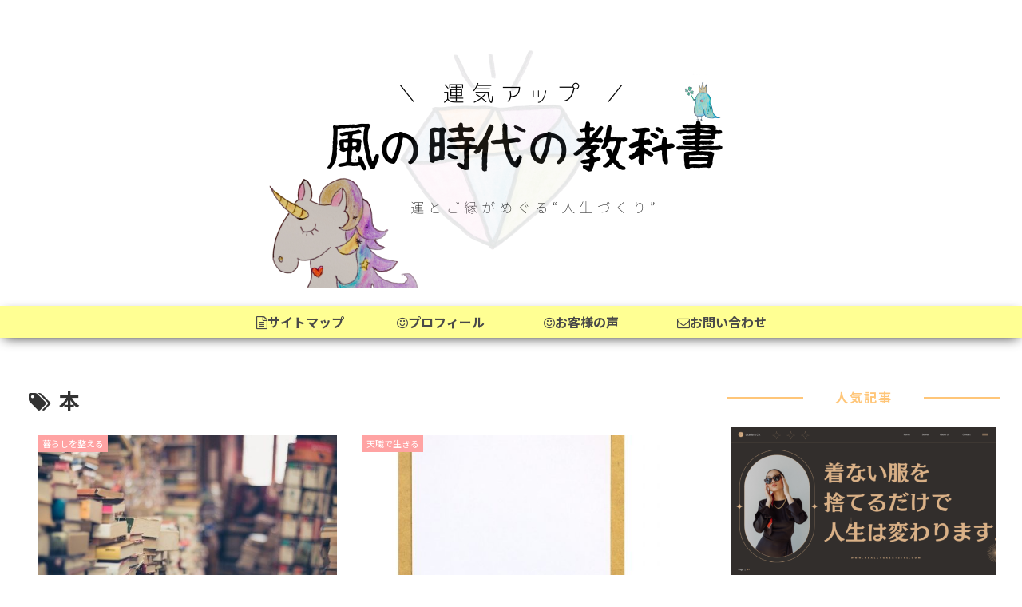

--- FILE ---
content_type: text/css
request_url: https://shihoboshi.com/wp-content/themes/cocoon-child-master/style.css?ver=6.8.3&fver=20201117123126
body_size: 3166
content:
@charset "UTF-8";

/*!
Theme Name: Cocoon Child
Template:   cocoon-master
Version:    1.1.0
*/

/************************************
** nav#navi, .menu-header .sub-menu{
    font-weight: bold;
    box-shadow: 0 5px 15px -5px rgba(0,0,0,0.2);
}

.menu-header .sub-menu .item-label{
    font-size: 80%;
}
.menu-header .item-label{
    color: #b5b5b5 !important;
}
.menu-header .current-menu-item,
.menu-header .current-post-item,
.menu-header .current-menu-ancestor,
.menu-header .current-post-ancestor,
.menu-header .menu-item:hover {
    color: #333 !important;
    border-bottom: 3px solid #FDD835;
    transition: all .2s ease;
}

.menu-header .sub-menu .menu-item,
.menu-header .sub-menu .menu-item:hover{
    border-bottom: none;
}
.menu-header .current-menu-item>a .item-label,
.menu-header .current-post-item>a .item-label,
.menu-header .current-menu-ancestor>a .item-label,
.menu-header .current-post-ancestor>a .item-label,
.menu-header .item-label:hover{
    color: #333 !important;
    transition: all .2s ease;
}
************************************/
/*必要ならばここにコードを書く*/

/************************************
** レスポンシブデザイン用のメディアクエリ
************************************/
/*1240px以下*/
@media screen and (max-width: 1240px){
  /*必要ならばここにコードを書く*/
}

/*1023px以下*/
@media screen and (max-width: 1023px){
  /*必要ならばここにコードを書く*/
}

/*834px以下*/
@media screen and (max-width: 834px){
  /*必要ならばここにコードを書く*/
}

/*480px以下*/
@media screen and (max-width: 480px){
  /*必要ならばここにコードを書く*/
}
/*プロフィール*/
.author-box{
	padding:30px 0 0;
}
.author-name{
	margin-bottom:20px;
}
.author-name a{
	font-size:1.2em;
	text-decoration:none;
}
.author-description{
	margin-bottom:30px;
}
.author-description p{
		text-align:center;
}
.author-box .sns-follow-buttons a.follow-button:hover{
	background-color:transparent;
	opacity:0.6;
}
.nwa .author-box .author-thumb{
	width:110px;
}
.nwa .author-box .author-thumb img{
	padding:1%;
	box-shadow:0 1px 3px rgba(0,0,0,.18)
	
}
.author-follows{
	background-color:orange;
	padding:15px 0;
}
.author-follows::before{
	content:'＼ Follow Me ／';
	color:#fff;
	font-size:16px;
}

.nwa .author-box .author-content{
	font-size:14px;
}
.author-box .sns-follow-buttons a.follow-button{
	width:35px;
	height:35px;
	border-radius:40px;
	font-size:27px;
	color:#fff;
	background:0 0;
	border-color:#fff;
	margin-top:5px;
	margin-right:10px;
}
.author-box .sns-follow-buttons a.follow-button:hover{
	transform:scale(1.1);
}

/*ここまで*/
nav#navi, .menu-header .sub-menu{
	font-weight: bold;
box-shadow:0 5px 15px -5px rgba(0,0,0,.8);
}

.menu-header .menu-item:hover{
	 border-bottom:3px solid #FDD835 !important;/*線の太さ色*/
	    transition: all .3s;/*線が出てくる時間*/
}
.sub-menu .menu-item:hover{
	border-bottom:none !important;
}
.toc{
	display:block;
	padding:0;
}
.toc-title{
	position:relative;
	background:#ffff93;/*最上部背景色*/
	padding:10px 0;
	color:#a9a9a9;
	font-weight:bold;
}
.toc-title:before{
	content:"";
	position:absolute;
	top:100%;
	left:50%;
	right:50%;
	transform: translate(-50%,0%);
	border:15px solid transparent;
	border-top:15px solid #ffff93;/*toc-titleの背景色と同色*/
}
.toc .toc-content{
	padding:10px
}
.toc .toc-content ol li a,
.toc .toc-content ul li a{
	display:block;
	border-bottom:1px dashed #ababab;
	margin-left:-20px;
	padding-left:20px;
}
.ect-vertical-card .entry-card-wrap{
	background-color:#fff;
	border-radius:5px;
	margin-bottom:20px;
	transition-duration:.4s;
}
.ect-vertical-card .entry-card-wrap:hover{
	transform:translateY(-2px);
	box-shadow:0 8px 18px -5px rgba(85,85,85,75);
}
.ect-vertical-card .entry-card-wrap .entry-card-thumb{
	margin-bottom:5px;
}
.home main, .archive main{
	background:0 0;
}
.main,.sidebar{
		animation-name:fadein;
    animation-duration: 2s;

}
@keyframes fadein{
from {
    opacity: 0;
    transform: translateY(20px);
}
to {
    opacity: 1;
    transform: translateY(0);
}
}
.widget_categories ul li a{/*親カテゴリ*/
	background-color:#ffa3a3; /*背景色*/
	border-radius:5px;
	color:#fff;/*文字色*/
 	margin:4px;
	padding-top:5px;
	padding-bottom:5px;	
	line-height:1;
}
.widget_categories ul li ul a{/*子カテゴリ*/
	padding:0 20px 0;
	background-color:#ffa3a3;
	color:#fff;/*文字色*/
}

.article h2 {
  position: relative;
  padding: 0.5em;
 background: #97EDED;
 color: #1e90ff;
}

.article h2::before {
  position: absolute;
  content: '';
  top: 100%;
  left: 0;
  border: none;
  border-bottom: solid 15px transparent;
  border-right: solid 20px rgb(149, 158, 155);
}
.article h3 {
	border: none;
    padding: 0;
  /*線の種類（実線） 太さ 色*/
  border-bottom: solid 3px #afeeee;
}
.article h4 {
    border: none;
    padding: 0;
	color: #ff7f7f;/*文字色*/
  /*線の種類（点線）2px 線色*/
  border-bottom: dashed 2px #ff7f7f;
}
.article h5 {
    border: none;
    padding: 0;
	/*線の種類（実線） 太さ 色*/
  border-bottom: solid 3px #ff9e9e;
}
.article h6 {
    border: none;
    padding: 0;
}
/* カテゴリ開始 */
.cat-label {
    background-color: #ffa3a3;
    border: 0px!important;
    top: 0em;
    left: 0em;
}
.eye-catch .cat-label {
    padding: 0px 10px;
    padding-left: 20px;
    padding-right: 20px;
    text-align: center;
    opacity: 0.9;
    top: 0em;
    left: 0em;
    font-size: 13px;
    min-width: 120px;
}
.eye-catch .cat-label:before {
    font-family: "fontawesome";
    content: "\f08d";
    color: #fff;
    display: inline-block;
    margin-right: .5em;
    transform: rotate(-20deg);
    -moz-transform: rotate(-20deg);
    -webkit-transform: rotate(-20deg);
}
/* カテゴリ終了*/
/* トップページのタイトルを消す */
.page-id-613 h1.entry-title {
display: none;
}
.page .sns-share,
.page .sns-follow {
display: none;
}
.page-id-613 .date-tags,
.page-id-613 .author-info {
display: none;
}
.blogcard {
	padding: 1rem;
	color: #666;
	position: relative;
	border-color: #68d6cb !important; /* 枠線の色を変更 */
}

a.blogcard-wrap:hover{
	background-color: transparent!important;
	opacity: 0.8;
}

a.blogcard-wrap:hover img.blogcard-thumb-image{
	transform: scale(1.1);
	transition: .3s;
}

.blogcard-thumbnail {
	line-height: 0;
	margin-right: 1rem;
	overflow: hidden;
}

.blogcard-title{
	margin-bottom: .5rem;
}

.blogcard-snipet{
	font-size: 70%;
	line-height: 1.7;
	padding-right: 10%;
}

@media screen and (max-width: 480px){
	.blogcard-thumbnail{
		width: 40%;
	}
	.blogcard-snipet{
		display: none;
	}
}

.internal-blogcard-footer{
	display: none; /* 内部ブログカードのアイコンとURLを非表示 */
}

.blogcard::before{
	content: 'あわせて読みたい'; /* タイトルの文言 */
	position: absolute;
	top: -.8rem;
	left: auto;
	font-size: 50%;
	background-color: #68d6cb; /* タイトルの背景色 */
	padding: .6em 1em;
	font-weight: bold;
	color: #fff;  /* タイトルの文字色 */
	border-radius: 2px;
}

.internal-blogcard::after{
	content: '続きを読む \00bb'; /* 内部リンク右下枠の文言 */
	position: absolute;
	bottom: .5rem;
	right: 1rem;
	font-size: 70%;
	background-color: #ffd242; /* 内部リンク右下枠の背景色 */
	padding: .4em 3em;
	font-weight: bold;
	color: #fff; /* 内部リンク右下枠の文字色 */
	border-radius: 2px;
}
.sidebar h3 {
  background: none;
  font-size: 16px;
  letter-spacing: 2px;
  display: inline-block;
  position: relative;
  width: 100%;
  padding: 0;
  text-align: center;
  color: #ffc679; /* サイドバータイトルの色を指定 */
}
.sidebar h3::before,
.sidebar h3::after {
  content: "";
  position: absolute;
  top: 50%;
  width: 28%;
  border-top: 3px solid #ffc679; /* サイドバータイトル横のバーの色を指定 */
}
.sidebar h3::before {
  left: 0;
}
.sidebar h3::after {
  right: 0;
}
.widget_categories ul li a {
  color: #333;
  text-decoration: none;
  padding: 6px 0;
  display: block;
  padding-right: 4px;
  padding-left: 4px;
  border-top: 1px dotted #ccc;
  font-size: 16px;
}
.widget_categories ul li a::before {
  font-family: "Font Awesome 5 Free";
  content: "\f07b";
  padding-right: 10px;
}
.widget_categories > ul > li > a:first-child {
  border-top: none;
}
.widget_categories > ul > li > a:last-child {
  border-bottom: 1px dotted #ffc679;
}
.widget_categories ul li a .post-count {
  display: block;
  float: right;
  background: #fff;
  padding: 0 1em;
  font-size: 14px;
  margin-top: 0.2em;
  border-radius: 4px;
}
.widget_categories ul li a:hover {
  background: none;
  transition: 0.5s;
  color: #ffc679;
}
.widget_categories ul li a:hover .post-count {
  background: #ffc679;
  color: #fff;
  transition: 0.5s;
}
.widget_categories ul li ul {
  border-bottom: 1px dotted #ccc;
}
.widget_categories ul li ul li a {
  color: #333;
  text-decoration: none;
  padding: 0 4px 4px 4px;
  display: block;
  border: none;
}
.widget_categories ul li ul li a::before {
  font-family: "Font Awesome 5 Free";
  content: "\f105";
  padding-right: 0.45em;
  font-weight: bold;
}
.author-box .sns-follow-buttons a.follow-button {
  background-color: #fff;
  color: black;
  border: 0px;
}
.author-box {
  border: 0px;
}
.author-box p {
  margin-top: 0.3em;
  line-height: 1.6;
}
.author-box p a {
  text-decoration: none;
}
.author-box p a:hover {
  text-decoration: underline;
  color: #008cee; /* プロフィールにリンクを貼っている場合, ホバーした際の色指定 */
}
/* スマホサイドバー設定 */
#sidebar .author-box {
  border: none;
  border-radius: 4px;
  margin: 1em 0;
  line-height: 1.4;
  position: relative;
  padding: 1.4% 2% 1.8%;
}
#sidebar .author-thumb {
  float: none;
  width: 100%;
  margin: 9px auto 0;
  height: 0;
  padding-top: 75px;
  position: relative;
}
#sidebar .author-thumb img {
  border: 3px dashed #ffc679;
  width: 35%;
  padding: 6px;
  margin: 0 auto;
  position: absolute;
  left: 0;
  right: 0;
  bottom: -25%;
}
#sidebar .author-content {
  margin-top: 16%;
  font-size: 0.9em;
}